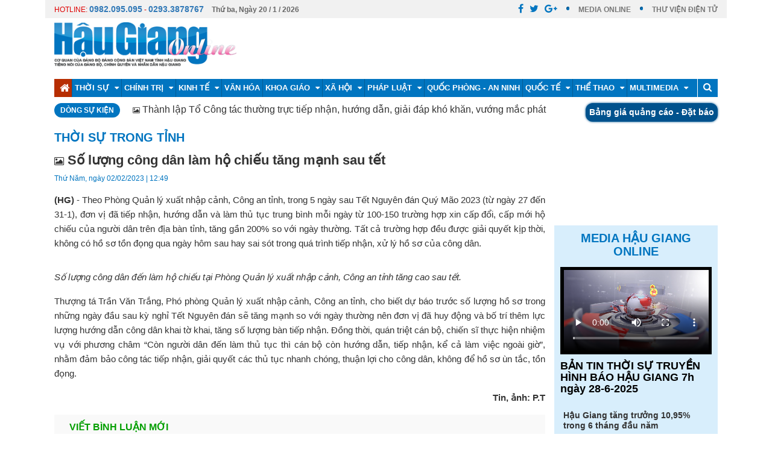

--- FILE ---
content_type: text/html; charset=utf-8
request_url: https://www.baohaugiang.com.vn/thoi-su-trong-tinh/so-luong-cong-dan-lam-ho-chieu-tang-manh-sau-tet-119575.html
body_size: 16732
content:
<!DOCTYPE html>
<html lang="en">
<head>
    <title>Số lượng c&#244;ng d&#226;n l&#224;m hộ chiếu tăng mạnh sau tết</title>
    <meta name="robots" content="index, follow" />
    <meta name="description" content="(HG) - Theo Ph&#242;ng Quản l&#253; xuất nhập cảnh, C&#244;ng an tỉnh, trong 5 ng&#224;y sau Tết Nguy&#234;n đ&#225;n Qu&#253; M&#227;o 2023 (từ ng&#224;y 27 đến 31-1), đơn vị đ&#227; tiếp nhận, hướng dẫn v&#224; l&#224;m thủ tục trung b&#236;nh mỗi ng&#224;y từ 100-150 trường hợp xin cấp đổi," />
    <link rel="image_src" type="image/jpeg" href="https://cdn.baohaugiang.com.vn/uploads/NewsThumbnail/2023/02/02/124936SB3695-13-2.jpg" />
    <meta content="Báo Hậu Giang" property="og:site_name" />
    <meta content="article" property="og:type" />
    <meta content="Số lượng c&#244;ng d&#226;n l&#224;m hộ chiếu tăng mạnh sau tết" itemprop="headline" property="og:title" />
    <meta content="https://baohaugiang.com.vn/thoi-su-trong-tinh/so-luong-cong-dan-lam-ho-chieu-tang-manh-sau-tet-119575.html" itemprop="url" property="og:url" />
    <meta property="og:image" itemprop="thumbnailUrl" content="https://cdn.baohaugiang.com.vn/uploads/NewsThumbnail/2023/02/02/124936SB3695-13-2.jpg" />
    <meta content="(HG) - Theo Ph&#242;ng Quản l&#253; xuất nhập cảnh, C&#244;ng an tỉnh, trong 5 ng&#224;y sau Tết Nguy&#234;n đ&#225;n Qu&#253; M&#227;o 2023 (từ ng&#224;y 27 đến 31-1), đơn vị đ&#227; tiếp nhận, hướng dẫn v&#224; l&#224;m thủ tục trung b&#236;nh mỗi ng&#224;y từ 100-150 trường hợp xin cấp đổi," itemprop="description" property="og:description" />
    <meta charset="utf-8">
    <link rel="shortcut icon" href="/images/favicon.ico">
    <meta name="viewport" content="width=device-width, initial-scale=1">
    <link rel="stylesheet" href="/css/bootstrap.css">
    <link rel="stylesheet" href="/css/slick.css">
    <link rel="stylesheet" href="/css/bootstrap-glyphicons.css">
    <link rel="stylesheet" href="/css/slick-theme.css">
    <link rel="stylesheet" type="text/css" href="/css/font-awesome.min.css">
    <link rel="stylesheet" href="/css/datepicker.css">
    <link rel="stylesheet" href="/css/video-js.css">
    <link rel="stylesheet" href="/css/style.css?v=0">
    <script src="/js/jquery-1.10.2.min.js"></script>
    <script src="/js/jquery.vticker.min.js"></script>
    <script src="/js/bootstrap-datepicker.js"></script>
    <style>
        i.TitleNew {font-size:70%;}
    </style>
</head>
<body class="home-page">
    
<div class="top-bar container">
    <div class="row top-bar-social">
        <div class="col-md-6">
            <ul class="tb-left">
                <li class="tbl-date" id="date-header"><span style="color:#DF0000; font-weight:normal">HOTLINE: <a style="font-weight: 700;    font-size: 14px; color:#337ab7" href="tel:0982095095">0982.095.095</a> - <a style="font-weight: 700;    font-size: 14px; color:#337ab7" href="tel:02933878767">0293.3878767</a></span> <span id="spNgayThang" style="padding-left:10px"><span></span></span></li>

            </ul>
        </div>
        <div class="col-md-6">
            <ul class="tb-right">
                <li class="tbr-social">
                    <span>
                        <a href="" class="fa fa-facebook"></a><a href="" class="fa fa-twitter">
                        </a><a href="" class="fa fa-google-plus"></a>
                    </span>
                </li>
                <li class="tbr-login"><a href="/video.html" target="_blank">MEDIA ONLINE</a> </li>
                <li class="tbr-login"><a href="#" target="_blank">THƯ VIỆN ĐIỆN TỬ</a> </li>
            </ul>
        </div>
    </div>
    
    <div class="header-banner">
        <div class="col-md-12 padding-0">
            <!-- Logo -->
            <div class="col-md-4 logo">
                <a href="/"><img src="/images/lg.png" alt="Báo Hậu Giang Online"></a>
            </div>
            <!-- News Ticker -->
            <div class="col-md-8">
                <div class="img-banner">
                    
                </div>
            </div>
        </div>
    </div>


</div>
<div class="box-header-menu">
    <div class="container-fulid">
        <div class="header">
            <div class="top-header">
                <div class="container">
                    <div class="top-main-header row">
                        <div class="right-header col-md-12 col-sm-12 col-xs-12 navi">
                            <div class="open-menu button-menu fixed" data-id="#main-menu">
                                <div class="container-hamberger">
                                    <div class="hamberger">
                                        <span class="icon-bar"></span>
                                        <span class="icon-bar"></span>
                                        <span class="icon-bar"></span>
                                    </div>
                                </div>
                            </div>
                            <div id="main-menu" class="menu-main animatedParent animateOnce">
                                <div class="menu-container menu-main-pc">
                                    <div class="top-menu">
                                        <div class="close-menu button-close pull-right" data-id="#main-menu"></div>
                                    </div>
                                    <ul class="ul-menu-main clearfix">
                                        <li class="li-child-menu active" style="border-left:0px!important"><a href="/"><i class="fa fa-home fa-lg"></i></a></li>
                                       
                                                <li class="li-child-menu">
                                                    <a href="https://baohaugiang.com.vn/thoi-su-215.html">Thời sự <span><i class="fa fa-caret-down"></i></span></a>
                                                    <ul class="sub-menu">
                                                            <li><a href="https://baohaugiang.com.vn/thoi-su-trong-tinh-216.html">Thời sự trong tỉnh</a></li>
                                                            <li><a href="https://baohaugiang.com.vn/thoi-su-trong-nuoc-217.html">Thời sự trong nước</a></li>

                                                    </ul>
                                                </li>
                                                <li class="li-child-menu">
                                                    <a href="https://baohaugiang.com.vn/chinh-tri-170.html">Ch&#237;nh trị <span><i class="fa fa-caret-down"></i></span></a>
                                                    <ul class="sub-menu">
                                                            <li><a href="https://baohaugiang.com.vn/xay-dung-dang-chinh-quyen-218.html">X&#226;y dựng Đảng - Ch&#237;nh quyền</a></li>
                                                            <li><a href="https://baohaugiang.com.vn/hoat-dong-doan-the-221.html">Hoạt động đo&#224;n thể</a></li>

                                                    </ul>
                                                </li>
                                                <li class="li-child-menu">
                                                    <a href="https://baohaugiang.com.vn/kinh-te-223.html">Kinh tế <span><i class="fa fa-caret-down"></i></span></a>
                                                    <ul class="sub-menu">
                                                            <li><a href="https://baohaugiang.com.vn/nong-nghiep-nong-thon-225.html">N&#244;ng nghiệp &amp; n&#244;ng th&#244;n</a></li>
                                                            <li><a href="https://baohaugiang.com.vn/xay-dung-do-thi-226.html">X&#226;y dựng &amp; đ&#244; thị</a></li>
                                                            <li><a href="https://baohaugiang.com.vn/tai-chinh-227.html">T&#224;i ch&#237;nh</a></li>
                                                            <li><a href="https://baohaugiang.com.vn/cong-thuong-229.html">C&#244;ng thương</a></li>

                                                    </ul>
                                                </li>
                                                <li class="li-child-menu"><a href="https://baohaugiang.com.vn/van-hoa-237.html">Văn h&#243;a</a></li>
                                                <li class="li-child-menu">
                                                    <a href="https://baohaugiang.com.vn/khoa-giao-236.html">Khoa gi&#225;o <span><i class="fa fa-caret-down"></i></span></a>
                                                    <ul class="sub-menu">
                                                            <li><a href="https://baohaugiang.com.vn/giao-duc-249.html">Gi&#225;o dục</a></li>
                                                            <li><a href="https://baohaugiang.com.vn/y-te-250.html">Y tế</a></li>
                                                            <li><a href="https://baohaugiang.com.vn/goc-suc-khoe-398.html">G&#243;c sức khỏe</a></li>
                                                            <li><a href="https://baohaugiang.com.vn/khoa-hoc-cong-nghe-248.html">Khoa học &amp; c&#244;ng nghệ</a></li>

                                                    </ul>
                                                </li>
                                                <li class="li-child-menu">
                                                    <a href="https://baohaugiang.com.vn/xa-hoi-224.html">X&#227; hội <span><i class="fa fa-caret-down"></i></span></a>
                                                    <ul class="sub-menu">
                                                            <li><a href="https://baohaugiang.com.vn/lao-dong-viec-lam-232.html">Lao động việc l&#224;m</a></li>
                                                            <li><a href="https://baohaugiang.com.vn/moi-truong-234.html">M&#244;i trường</a></li>
                                                            <li><a href="https://baohaugiang.com.vn/doi-song-235.html">Đời sống</a></li>
                                                            <li><a href="https://baohaugiang.com.vn/bao-hiem-xa-hoi-313.html">Bảo hiểm x&#227; hội</a></li>
                                                            <li><a href="https://baohaugiang.com.vn/tam-long-vang-348.html">Tấm l&#242;ng v&#224;ng</a></li>

                                                    </ul>
                                                </li>
                                                <li class="li-child-menu">
                                                    <a href="https://baohaugiang.com.vn/phap-luat-240.html">Ph&#225;p luật <span><i class="fa fa-caret-down"></i></span></a>
                                                    <ul class="sub-menu">
                                                            <li><a href="https://baohaugiang.com.vn/ban-doc-310.html">Bạn đọc</a></li>
                                                            <li><a href="https://baohaugiang.com.vn/tim-hieu-phap-luat-312.html">T&#236;m hiểu ph&#225;p luật</a></li>
                                                            <li><a href="https://baohaugiang.com.vn/cung-phong-chong-toi-pham-403.html">C&#249;ng ph&#242;ng, chống tội phạm</a></li>

                                                    </ul>
                                                </li>
                                                <li class="li-child-menu"><a href="https://baohaugiang.com.vn/quoc-phong-an-ninh-219.html">Quốc ph&#242;ng - An ninh</a></li>
                                                <li class="li-child-menu">
                                                    <a href="https://baohaugiang.com.vn/quoc-te-165.html">Quốc tế <span><i class="fa fa-caret-down"></i></span></a>
                                                    <ul class="sub-menu">
                                                            <li><a href="https://baohaugiang.com.vn/tin-tuc-259.html">Tin tức</a></li>
                                                            <li><a href="https://baohaugiang.com.vn/chuyen-thoi-su-260.html">Chuyện thời sự</a></li>
                                                            <li><a href="https://baohaugiang.com.vn/the-gioi-do-day-261.html">Thế giới đ&#243; đ&#226;y</a></li>

                                                    </ul>
                                                </li>
                                                <li class="li-child-menu">
                                                    <a href="https://baohaugiang.com.vn/the-thao-284.html">Thể thao <span><i class="fa fa-caret-down"></i></span></a>
                                                    <ul class="sub-menu">
                                                            <li><a href="https://baohaugiang.com.vn/the-thao-trong-nuoc-285.html">Thể thao trong nước</a></li>
                                                            <li><a href="https://baohaugiang.com.vn/the-thao-nuoc-ngoai-286.html">Thể thao nước ngo&#224;i</a></li>

                                                    </ul>
                                                </li>
                                                <li class="li-child-menu">
                                                    <a href="https://baohaugiang.com.vn/multimedia-413.html">Multimedia <span><i class="fa fa-caret-down"></i></span></a>
                                                    <ul class="sub-menu">
                                                            <li><a href="https://baohaugiang.com.vn/video-414.html">Video</a></li>
                                                            <li><a href="https://baohaugiang.com.vn/megastory-415.html">Megastory</a></li>
                                                            <li><a href="https://baohaugiang.com.vn/infographics-416.html">Infographics</a></li>
                                                            <li><a href="https://baohaugiang.com.vn/anh-417.html">Ảnh</a></li>
                                                            <li><a href="https://baohaugiang.com.vn/podcast-418.html">Podcast</a></li>
                                                            <li><a href="https://baohaugiang.com.vn/foreign-languages-419.html">Foreign languages</a></li>

                                                    </ul>
                                                </li>
                                        
                                        <li class="li-child-menu">
                                            <a href="/tim-kiem.html"><i class="fa fa-search"></i></a>
                                        </li>
                                    </ul>
                                </div>
                            </div>
                        </div>
                    </div>
                </div>
            </div>
        </div>
    </div>
</div>

<script type="text/javascript">
    function myFunction() {
        var d = new Date();
        var x = document.getElementById("spNgayThang");

        var thu = 'Thứ ' + GetNameDay(d.getDay() + 1);
        if (d.getDay() == 0) {
            var thu = 'Chủ nhật';
        }
        var ngay = ' Ngày ' + d.getDate();
        var thang = ' / ' + (d.getMonth() + 1);
        var nam = ' / ' + d.getFullYear();
        x.innerHTML = thu + ',' + ngay + thang + nam;

    }

    window.onload = myFunction;

    function GetNameDay(val) {
        if (val == 2)
            return "hai";
        else if (val == 3)
            return "ba";
        else if (val == 4)
            return "tư";
        else if (val == 5)
            return "năm";
        else if (val == 6)
            return "sáu";
        else if (val == 7)
            return "bảy";

    }
</script>
    

<div class="event-name">
    <div class="container">
        <div class="row evtname">
            <div class="fleft col-left">
                <div class="fleft dsk-head col-lg-4 col-md-4 col-sm-4 col-xs-12 ">
                    <span>Dòng sự kiện</span>
                </div>
                <div class="fleft dsk-content col-lg-8 col-md-8 col-sm-8 col-xs-12">
                    <div id="vTicker-event-news" class="event-news" style="">
                        <ul>
                                <li style="margin: 0px; padding: 0px; height: 21px;">
                                    <a href="https://baohaugiang.com.vn/bao-hiem-xa-hoi/thanh-lap-to-cong-tac-thuong-truc-tiep-nhan-huong-dan-giai-dap-kho-khan-vuong-mac-phat-sinh-trong-qua-trinh-sap-xep-to-chuc-bo-may-142579.html"><i class='TitleNew fa fa-picture-o' aria-hidden='true'></i> Thành lập Tổ Công tác thường trực tiếp nhận, hướng dẫn, giải đáp khó khăn, vướng mắc phát sinh trong quá trình sắp xếp tổ chức bộ máy</a>
                                </li>
                                <li style="margin: 0px; padding: 0px; height: 21px;">
                                    <a href="https://baohaugiang.com.vn/thoi-su-trong-tinh/can-bo-cong-chuc-hay-tiep-tuc-lan-toa-tinh-than-doan-ket-chuyen-nghiep-gop-phan-xay-dung-dang-bo-moi-142564.html"><i class='TitleNew fa fa-picture-o' aria-hidden='true'></i> Cán bộ, công chức hãy tiếp tục lan tỏa tinh thần đoàn kết, chuyên nghiệp, góp phần xây dựng Đảng bộ mới</a>
                                </li>
                                <li style="margin: 0px; padding: 0px; height: 21px;">
                                    <a href="https://baohaugiang.com.vn/thoi-su-trong-tinh/chu-dong-van-hanh-tot-he-thong-chinh-tri-cap-xa-moi-142562.html"><i class='TitleNew fa fa-picture-o' aria-hidden='true'></i> Chủ động vận hành tốt hệ thống chính trị cấp xã mới</a>
                                </li>
                                <li style="margin: 0px; padding: 0px; height: 21px;">
                                    <a href="https://baohaugiang.com.vn/cong-thuong/ra-mat-diem-gioi-thieu-va-ban-san-pham-ocop-142559.html"><i class='TitleNew fa fa-picture-o' aria-hidden='true'></i> Ra mắt điểm giới thiệu và bán sản phẩm OCOP</a>
                                </li>
                                <li style="margin: 0px; padding: 0px; height: 21px;">
                                    <a href="https://baohaugiang.com.vn/hoi-dong-nhan-dan-tinh-hau-giang/ghi-nhan-7-083-y-kien-kien-nghi-cua-cu-tri-142557.html"><i class='TitleNew fa fa-picture-o' aria-hidden='true'></i> Ghi nhận 7.083 ý kiến, kiến nghị của cử tri</a>
                                </li>
                        </ul>
                    </div>
                </div>
            </div>
            <div class="fright col-right" style="">
                <div class="col-top-head canhphai">
                    <span class="item item-orance"><a href="/bang-gia-quang-cao/bang-gia-quang-cao-tren-bao-dien-tu-va-thong-tin-tuyen-truyen-tren-bao-in-136518.html">Bảng giá quảng cáo - Đặt báo</a></span>
                </div>
            </div>
        </div>
    </div>
</div>


<script>
    $(function() {
        $('#vTicker-event-news').vTicker('init',{
            speed: 700,
            pause: 3000,
            showItems: 1,
            padding: 0,
        });
    });
</script>
    

<div class="container">
    <div class="row">
        <div class="box-news-under box-news-details clearfix">
            <div class="box-breadcrumb clearfix">
                <a href="https://baohaugiang.com.vn/thoi-su-trong-tinh-216.html"><h2>Thời sự trong tỉnh</h2></a>
            </div>
            <div class="box-news-left">
                <div class="news-details-content">
                                            <h1><i class='TitleNew fa fa-picture-o' aria-hidden='true'></i> Số lượng công dân làm hộ chiếu tăng mạnh sau tết</h1>


                    <p class="date-time">Thứ Năm, ng&#224;y 02/02/2023 | 12:49</p>
                    <div class="news-deatils-des">
                        <div class="contentView"><p style="margin-bottom:12.0pt; text-align:justify"><span style="line-height:normal"><b><span lang="EN-US" style="font-size:11.0pt"><span style="font-family:&quot;Arial&quot;,sans-serif">(HG)</span></span></b><span lang="EN-US" style="font-size:11.0pt"><span style="font-family:&quot;Arial&quot;,sans-serif"> - Theo Ph&ograve;ng Quản l&yacute; xuất nhập cảnh, C&ocirc;ng an tỉnh, trong 5 ng&agrave;y sau Tết Nguy&ecirc;n đ&aacute;n Qu&yacute; M&atilde;o 2023 (từ ng&agrave;y 27 đến 31-1), đơn vị đ&atilde; tiếp nhận, hướng dẫn v&agrave; l&agrave;m thủ tục trung b&igrave;nh mỗi ng&agrave;y từ 100-150 trường hợp xin cấp đổi, cấp mới hộ chiếu của người d&acirc;n tr&ecirc;n địa b&agrave;n tỉnh, tăng gần 200% so với ng&agrave;y thường. Tất cả trường hợp đều được giải quyết kịp thời, kh&ocirc;ng c&oacute; hồ sơ tồn đọng qua ng&agrave;y h&ocirc;m sau hay sai s&oacute;t trong qu&aacute; tr&igrave;nh tiếp nhận, xử l&yacute; hồ sơ của c&ocirc;ng d&acirc;n.</span></span></span></p>

<p style="margin-bottom: 12pt; text-align: center;"><img alt="" src="/uploads/image/2023/02/02/SB3695-13-2.jpg" style="width: 480px; height: 290px;" /></p>

<p style="margin-bottom:12.0pt; text-align:justify"><span style="line-height:normal"><i><span lang="EN-US" style="font-size:11.0pt"><span style="font-family:&quot;Arial&quot;,sans-serif">Số lượng c&ocirc;ng d&acirc;n đến l&agrave;m hộ chiếu tại Ph&ograve;ng Quản l&yacute; xuất nhập cảnh, C&ocirc;ng an tỉnh tăng cao sau tết.</span></span></i></span></p>

<p style="margin-bottom:12.0pt; text-align:justify"><span style="line-height:normal"><span lang="EN-US" style="font-size:11.0pt"><span style="font-family:&quot;Arial&quot;,sans-serif">Thượng t&aacute; Trần Văn Trắng, Ph&oacute; ph&ograve;ng Quản l&yacute; xuất nhập cảnh, C&ocirc;ng an tỉnh, cho biết dự b&aacute;o trước số lượng hồ sơ trong những ng&agrave;y đầu sau kỳ nghỉ Tết Nguy&ecirc;n đ&aacute;n sẽ tăng mạnh so với ng&agrave;y thường n&ecirc;n đơn vị đ&atilde; huy động v&agrave; bố tr&iacute; th&ecirc;m lực lượng hướng dẫn c&ocirc;ng d&acirc;n khai tờ khai, tăng số lượng b&agrave;n tiếp nhận. Đồng thời, qu&aacute;n triệt c&aacute;n bộ, chiến sĩ thực hiện nhiệm vụ với phương ch&acirc;m &ldquo;C&ograve;n người d&acirc;n đến l&agrave;m thủ tục th&igrave; c&aacute;n bộ c&ograve;n hướng dẫn, tiếp nhận, kể cả l&agrave;m việc ngo&agrave;i giờ&rdquo;, nhằm đảm bảo c&ocirc;ng t&aacute;c tiếp nhận, giải quyết c&aacute;c thủ tục nhanh ch&oacute;ng, thuận lợi cho c&ocirc;ng d&acirc;n, kh&ocirc;ng để hồ sơ &ugrave;n tắc, tồn đọng.</span></span></span></p>

<p align="right" style="margin-bottom:12.0pt; text-align:right"><span style="line-height:normal"><b><span lang="EN-US" style="font-size:11.0pt"><span style="font-family:&quot;Arial&quot;,sans-serif">Tin, ảnh: P.T</span></span></b></span></p>
</div>
                    </div>
                </div>
    <div class="block-Comment">
        <div class="post-comment">
            <div class="user-TitComment">Viết bình luận mới</div>
            <form class="form-inline" id="form_post_comment">
                <div class="form-group col-md-6 col-sm-6 col-xs-12">
                    <input type="text" class="form-control input-md" id="CommentName" name="CommentName" placeholder="Họ và tên">
                </div>
                <div class="form-group col-md-6 col-sm-6 col-xs-12">
                    <input type="email" class="form-control input-md" id="CommentEmail" name="CommentEmail" placeholder="Email">
                </div>

                <div class="noidungbl col-md-12">
                    <textarea class="form-control" rows="3" name="NoiDung" id="txtComment" placeholder="Nhập nội dung bình luận"></textarea>
                </div>

                <div align="right"><button type="button" class="btn btn-primary btn-sm btn-send" id="comment_post_button">Gửi đi</button></div>
            </form>
        </div>
    </div>

<script type="text/javascript">
    $(function () {
        $("#comment_post_button").click(function () {
            if ($("#form_post_comment #CommentName").val() == "" || $("#CommentEmail #CommentEmail").val() == "") {
                alert("Xin vui lòng nhập họ tên và email của bạn!")
            }
            else {
                if ($("#form_post_comment #txtComment").val() == "") {
                    alert("Bạn chưa nhập nội dung bình luận!")
                }
                else {
                    var params = $("#form_post_comment").serialize();
                    $.ajax({
                        'url': '/TinBai/AddComment',
                        'data': params,
                        'type': 'POST',
                        success: function (response) {
                            if (response == "Empty")
                                alert("Bạn chưa nhập nội dung bình luận!")
                            else if (response == "Email") {
                                alert("Nhập đúng địa chỉ email của Bạn!")
                            }
                            else {
                                alert("Nội dung bình luận của bạn đã được gởi đi!")
                                $(".block-Comment .post-comment").remove();
                            }
                        },
                        error: function (response) {
                            alert("Có lỗi trong quá trình gửi dữ liệu!")
                        }
                    });
                }
            }
        });

       
    });
</script>                <div class="box-news-cate box-news-view-more clearfix">
                    <div class="title-view-more">
                        <h4>Xem thêm</h4>
                    </div>
                    <div class="cate-news-right">
                            <div class="list-news-right clearfix">
                                <div class="box-img">
                                    <a href="https://baohaugiang.com.vn/thoi-su-trong-tinh/kinh-gui-quy-doc-gia-than-yeu-!-142578.html"><img class="img-responsive" src="https://cdn.baohaugiang.com.vn/uploads/tinbai/thumbnail/2025/06/30/kinh-gui-quy-doc-gia-than-yeu-!.jpg" alt=""></a>
                                </div>
                                <div class="content-list-new-right">
                                    <h3><a href="https://baohaugiang.com.vn/thoi-su-trong-tinh/kinh-gui-quy-doc-gia-than-yeu-!-142578.html"><i class='TitleNew fa fa-picture-o' aria-hidden='true'></i> Kính gửi Quý độc giả thân yêu !</a></h3>
                                    <p class="date-time">08:11 30/06/2025</p>
                                    <div class="des-new">
                                        <p>Kể từ số b&#225;o n&#224;y, B&#225;o Hậu Giang sẽ ch&#237;nh thức ngừng xuất bản, chia tay với Qu&#253; độc giả theo sự chỉ đạo của Thường trực Tỉnh ủy để s&#225;p nhập về đơn vị h&#224;nh ch&#237;nh mới th&#224;nh phố Cần Thơ theo Nghị quyết số 202/2025/QH 15 ng&#224;y 12 th&#225;ng 6 năm 2025 của Quốc hội về việc sắp xếp đơn vị h&#224;nh ch&#237;nh cấp tỉnh năm 2025.</p>
                                    </div>
                                </div>
                            </div>
                            <div class="list-news-right clearfix">
                                <div class="box-img">
                                    <a href="https://baohaugiang.com.vn/thoi-su-trong-tinh/can-bo-cong-chuc-hay-tiep-tuc-lan-toa-tinh-than-doan-ket-chuyen-nghiep-gop-phan-xay-dung-dang-bo-moi-142564.html"><img class="img-responsive" src="https://cdn.baohaugiang.com.vn/uploads/tinbai/thumbnail/2025/06/30/can-bo-cong-chuc-hay-tiep-tuc-lan-toa-tinh-than-doan-ket-chuyen-nghiep-gop-phan-xay-dung-dang-bo-moi.jpg" alt=""></a>
                                </div>
                                <div class="content-list-new-right">
                                    <h3><a href="https://baohaugiang.com.vn/thoi-su-trong-tinh/can-bo-cong-chuc-hay-tiep-tuc-lan-toa-tinh-than-doan-ket-chuyen-nghiep-gop-phan-xay-dung-dang-bo-moi-142564.html"><i class='TitleNew fa fa-picture-o' aria-hidden='true'></i> Cán bộ, công chức hãy tiếp tục lan tỏa tinh thần đoàn kết, chuyên nghiệp, góp phần xây dựng Đảng bộ mới</a></h3>
                                    <p class="date-time">07:49 30/06/2025</p>
                                    <div class="des-new">
                                        <p>(HG) - Cuối tuần qua, diễn ra Hội nghị Ban Chấp h&#224;nh Đảng bộ tỉnh lần thứ 22, nhiệm kỳ 2020-2025 để sơ kết 6 th&#225;ng đầu năm, triển khai nhiệm vụ trọng t&#226;m qu&#253; III/2025; sơ kết, tổng kết v&#224; triển khai c&#225;c văn bản của Trung ương, của tỉnh</p>
                                    </div>
                                </div>
                            </div>
                            <div class="list-news-right clearfix">
                                <div class="box-img">
                                    <a href="https://baohaugiang.com.vn/thoi-su-trong-tinh/chu-dong-van-hanh-tot-he-thong-chinh-tri-cap-xa-moi-142562.html"><img class="img-responsive" src="https://cdn.baohaugiang.com.vn/uploads/tinbai/thumbnail/2025/06/30/chu-dong-van-hanh-tot-he-thong-chinh-tri-cap-xa-moi.jpg" alt=""></a>
                                </div>
                                <div class="content-list-new-right">
                                    <h3><a href="https://baohaugiang.com.vn/thoi-su-trong-tinh/chu-dong-van-hanh-tot-he-thong-chinh-tri-cap-xa-moi-142562.html"><i class='TitleNew fa fa-picture-o' aria-hidden='true'></i> Chủ động vận hành tốt hệ thống chính trị cấp xã mới</a></h3>
                                    <p class="date-time">07:47 30/06/2025</p>
                                    <div class="des-new">
                                        <p>(HG) - Cuối tuần qua, Thường trực Tỉnh ủy tổ chức Hội nghị trực tuyến với 28 x&#227;, phường (mới) nghe b&#225;o c&#225;o c&#244;ng t&#225;c chuẩn bị c&#244;ng bố Quyết định th&#224;nh lập x&#227;, phường đi v&#224;o hoạt động từ ng&#224;y 1-7.</p>
                                    </div>
                                </div>
                            </div>
                            <div class="list-news-right clearfix">
                                <div class="box-img">
                                    <a href="https://baohaugiang.com.vn/thoi-su-trong-tinh/den-ngay-30-6-phai-hoan-thanh-cong-tac-quan-ly-tai-san-du-toan-thu-chi-sau-sap-nhap-142535.html"><img class="img-responsive" src="https://cdn.baohaugiang.com.vn/uploads/tinbai/thumbnail/2025/06/27/den-ngay-30-6-phai-hoan-thanh-cong-tac-quan-ly-tai-san-du-toan-thu-chi-sau-sap-nhap.jpg" alt=""></a>
                                </div>
                                <div class="content-list-new-right">
                                    <h3><a href="https://baohaugiang.com.vn/thoi-su-trong-tinh/den-ngay-30-6-phai-hoan-thanh-cong-tac-quan-ly-tai-san-du-toan-thu-chi-sau-sap-nhap-142535.html"><i class='TitleNew fa fa-picture-o' aria-hidden='true'></i> Đến ngày 30-6 phải hoàn thành công tác quản lý tài sản, dự toán thu chi sau sáp nhập</a></h3>
                                    <p class="date-time">08:32 27/06/2025</p>
                                    <div class="des-new">
                                        <p>(HG) - S&#225;ng ng&#224;y 26-6, Ph&#243; Chủ tịch Thường trực UBND tỉnh Nguyễn Văn H&#242;a c&#243; buổi l&#224;m việc với c&#225;c sở, ban, ng&#224;nh v&#224; c&#225;c địa phương để nắm t&#236;nh h&#236;nh thực hiện c&#244;ng t&#225;c quản l&#253; t&#224;i sản v&#224; dự to&#225;n thu chi sau s&#225;p nhập, thực hiện m&#244; h&#236;nh ch&#237;nh quyền địa phương 2 cấp.</p>
                                    </div>
                                </div>
                            </div>
                            <div class="list-news-right clearfix">
                                <div class="box-img">
                                    <a href="https://baohaugiang.com.vn/thoi-su-trong-tinh/han-che-luu-thong-tren-duong-tran-hung-dao-142529.html"><img class="img-responsive" src="https://cdn.baohaugiang.com.vn/uploads/tinbai/thumbnail/2025/06/27/han-che-luu-thong-tren-duong-tran-hung-dao.jpg" alt=""></a>
                                </div>
                                <div class="content-list-new-right">
                                    <h3><a href="https://baohaugiang.com.vn/thoi-su-trong-tinh/han-che-luu-thong-tren-duong-tran-hung-dao-142529.html"><i class='TitleNew fa fa-picture-o' aria-hidden='true'></i> Hạn chế lưu thông trên đường Trần Hưng Đạo</a></h3>
                                    <p class="date-time">05:59 27/06/2025</p>
                                    <div class="des-new">
                                        <p>(HG) - Để chuẩn bị tổ chức Giải marathon quốc tế “Vietcombank Mekong delta” tỉnh Hậu Giang lần thứ VI - năm 2025, những ng&#224;y n&#224;y, c&#244;ng t&#225;c thi c&#244;ng c&#225;c c&#244;ng tr&#236;nh phụ trợ phục vụ giải đang được ng&#224;nh chức năng triển khai khẩn trương.</p>
                                    </div>
                                </div>
                            </div>
                            <div class="list-news-right clearfix">
                                <div class="box-img">
                                    <a href="https://baohaugiang.com.vn/thoi-su-trong-tinh/nhiem-ky-2020-2025-hiep-hoi-doanh-nghiep-tinh-dat-nhieu-dau-an-142519.html"><img class="img-responsive" src="https://cdn.baohaugiang.com.vn/uploads/tinbai/thumbnail/2025/06/26/nhiem-ky-2020-2025-hiep-hoi-doanh-nghiep-tinh-dat-nhieu-dau-an.jpg" alt=""></a>
                                </div>
                                <div class="content-list-new-right">
                                    <h3><a href="https://baohaugiang.com.vn/thoi-su-trong-tinh/nhiem-ky-2020-2025-hiep-hoi-doanh-nghiep-tinh-dat-nhieu-dau-an-142519.html"><i class='TitleNew fa fa-picture-o' aria-hidden='true'></i> Nhiệm kỳ 2020-2025 Hiệp hội Doanh nghiệp tỉnh đạt nhiều dấu ấn</a></h3>
                                    <p class="date-time">19:07 26/06/2025</p>
                                    <div class="des-new">
                                        <p>(HGO) - Chiều ng&#224;y 26-6, &#244;ng Nguyễn Văn H&#242;a, Ph&#243; Chủ tịch Thường trực UBND tỉnh; &#244;ng Trần Ch&#237; H&#249;ng, Ph&#243; Chủ tịch UBND tỉnh, đ&#227; dự Hội nghị tổng kết hoạt động Hiệp hội Doanh nghiệp tỉnh nhiệm kỳ 2020-2025.</p>
                                    </div>
                                </div>
                            </div>
                            <div class="list-news-right clearfix">
                                <div class="box-img">
                                    <a href="https://baohaugiang.com.vn/thoi-su-trong-tinh/ong-nguyen-thanh-liem-giu-chuc-vien-truong-vien-kiem-sat-nhan-dan-thanh-pho-can-tho-142515.html"><img class="img-responsive" src="https://cdn.baohaugiang.com.vn/uploads/tinbai/thumbnail/2025/06/26/ong-nguyen-thanh-liem-giu-chuc-vien-truong-vien-kiem-sat-nhan-dan-thanh-pho-can-tho.jpg" alt=""></a>
                                </div>
                                <div class="content-list-new-right">
                                    <h3><a href="https://baohaugiang.com.vn/thoi-su-trong-tinh/ong-nguyen-thanh-liem-giu-chuc-vien-truong-vien-kiem-sat-nhan-dan-thanh-pho-can-tho-142515.html"><i class='TitleNew fa fa-picture-o' aria-hidden='true'></i> Ông Nguyễn Thanh Liêm giữ chức Viện trưởng Viện Kiểm sát nhân dân thành phố Cần Thơ</a></h3>
                                    <p class="date-time">14:32 26/06/2025</p>
                                    <div class="des-new">
                                        <p>(HGO) - Viện kiểm s&#225;t nh&#226;n d&#226;n (KSND) tối cao vừa tổ chức Lễ c&#244;ng bố v&#224; trao Quyết định bổ nhiệm chức vụ l&#227;nh đạo quản l&#253; của Viện KSND th&#224;nh phố Cần Thơ (sau s&#225;p nhập). </p>
                                    </div>
                                </div>
                            </div>
                            <div class="list-news-right clearfix">
                                <div class="box-img">
                                    <a href="https://baohaugiang.com.vn/thoi-su-trong-tinh/tich-cuc-tuyen-truyen-van-dong-nguoi-dan-chu-dong-phong-chong-ma-tuy-142514.html"><img class="img-responsive" src="https://cdn.baohaugiang.com.vn/uploads/tinbai/thumbnail/2025/06/26/tich-cuc-tuyen-truyen-van-dong-nguoi-dan-chu-dong-phong-chong-ma-tuy.jpg" alt=""></a>
                                </div>
                                <div class="content-list-new-right">
                                    <h3><a href="https://baohaugiang.com.vn/thoi-su-trong-tinh/tich-cuc-tuyen-truyen-van-dong-nguoi-dan-chu-dong-phong-chong-ma-tuy-142514.html"><i class='TitleNew fa fa-picture-o' aria-hidden='true'></i> Tích cực tuyên truyền, vận động người dân chủ động phòng, chống ma túy</a></h3>
                                    <p class="date-time">13:51 26/06/2025</p>
                                    <div class="des-new">
                                        <p>(HGO) - S&#225;ng ng&#224;y 26-6, Ban Chỉ đạo 138 tỉnh tổ chức Lễ m&#237;t tinh hưởng ứng Th&#225;ng h&#224;nh động ph&#242;ng, chống ma t&#250;y (th&#225;ng 6) v&#224; Ng&#224;y to&#224;n d&#226;n ph&#242;ng, chống ma t&#250;y (26-6). &#212;ng Trần Văn Huyến, Ph&#243; B&#237; thư Tỉnh ủy, Chủ tịch UBND tỉnh, Trưởng Ban Chỉ đạo 138 tỉnh, đến dự. </p>
                                    </div>
                                </div>
                            </div>
                            <div class="list-news-right clearfix">
                                <div class="box-img">
                                    <a href="https://baohaugiang.com.vn/thoi-su-trong-tinh/co-tong-muc-dau-tu-517-ti-dong-142508.html"><img class="img-responsive" src="/images/no-thumbnail.jpg" alt=""></a>
                                </div>
                                <div class="content-list-new-right">
                                    <h3><a href="https://baohaugiang.com.vn/thoi-su-trong-tinh/co-tong-muc-dau-tu-517-ti-dong-142508.html">Có tổng mức đầu tư 517 tỉ đồng</a></h3>
                                    <p class="date-time">08:52 26/06/2025</p>
                                    <div class="des-new">
                                        <p>(HG) - UBND tỉnh Hậu Giang vừa chấp thuận điều chỉnh chủ trương đầu tư đồng thời chấp thuận nh&#224; đầu tư dự &#225;n Trung t&#226;m Dạy nghề Đ&#224;o tạo v&#224; S&#225;t hạch l&#225;i xe cơ giới đường bộ Hậu Giang (mở rộng) đ&#227; được UBND tỉnh Hậu Giang chấp thuận chủ trương đầu tư tại C&#244;ng văn số 316/UBND-NCTH ng&#224;y 15 th&#225;ng 3 năm 2021.</p>
                                    </div>
                                </div>
                            </div>
                            <div class="list-news-right clearfix">
                                <div class="box-img">
                                    <a href="https://baohaugiang.com.vn/thoi-su-trong-tinh/khanh-thanh-2-cay-cau-nong-thon-o-xa-xa-phien-142500.html"><img class="img-responsive" src="https://cdn.baohaugiang.com.vn/uploads/tinbai/thumbnail/2025/06/26/khanh-thanh-2-cay-cau-nong-thon-o-xa-xa-phien.jpg" alt=""></a>
                                </div>
                                <div class="content-list-new-right">
                                    <h3><a href="https://baohaugiang.com.vn/thoi-su-trong-tinh/khanh-thanh-2-cay-cau-nong-thon-o-xa-xa-phien-142500.html"><i class='TitleNew fa fa-picture-o' aria-hidden='true'></i> Khánh thành 2 cây cầu nông thôn ở xã Xà Phiên</a></h3>
                                    <p class="date-time">08:29 26/06/2025</p>
                                    <div class="des-new">
                                        <p>(HG) - Sau 1 th&#225;ng khởi c&#244;ng x&#226;y dựng, cầu VESAF 44 (cầu Long B&#236;nh thuộc k&#234;nh Ba Thước), với chiều d&#224;i 18m v&#224; rộng 2,8m, tổng kinh ph&#237; thực hiện hơn 393 triệu đồng; </p>
                                    </div>
                                </div>
                            </div>
                    </div>
                </div>

            </div>
            <div class="box-qc-right">
                <div class="banner-qc">
                   
                                    <a href="https://baohaugiang.com.vn/hoc-tap-va-lam-theo-tam-guong-dao-duc-ho-chi-minh-293.html" target="_blank"><img class="img-responsive" src="https://cdn.baohaugiang.com.vn/uploads/banner//2024/10/26/Hoc tap va lam theo tam guong cua Bac.jpg"  width="100%" height="auto"  alt=""></a>
                <a href="https://www.baohaugiang.com.vn//chung-tay-xoa-nha-tam-nha-dot-nat-tren-pham-vi-ca-nuoc-431.html" target="_blank"><img class="img-responsive" src="https://cdn.baohaugiang.com.vn/uploads/banner//2025/01/14/Chung tay xoa nha tam.jpg"  width="100%" height="auto"  alt=""></a>
                <a href="https://baohaugiang.com.vn/doan-dai-bieu-quoc-hoi-tinh-hau-giang-380.html" target="_blank"><img class="img-responsive" src="https://cdn.baohaugiang.com.vn/uploads/banner//2024/10/26/Doan dai bieu quoc hoi tinh.jpg"  width="100%" height="auto"  alt=""></a>
                <a href="https://baohaugiang.com.vn/hoi-dong-nhan-dan-tinh-hau-giang-393.html" target="_blank"><img class="img-responsive" src="https://cdn.baohaugiang.com.vn/uploads/banner//2024/10/26/Hoi dong nhan dan tinh copy.jpg"  width="100%" height="auto"  alt=""></a>
                <a href="https://baohaugiang.com.vn/mat-tran-to-quoc-viet-nam-tinh-hau-giang-379.html" target="_blank"><img class="img-responsive" src="https://cdn.baohaugiang.com.vn/uploads/banner//2024/10/28/Mat tran to quoc VN.jpg"  width="100%" height="auto"  alt=""></a>
                <a href="https://baohaugiang.com.vn/bien-dao-viet-nam-364.html" target="_blank"><img class="img-responsive" src="https://cdn.baohaugiang.com.vn/uploads/banner//2025/01/17/Bien Dao Viet Nam 1.jpg"  width="100%" height="auto"  alt=""></a>
                <a href="https://baohaugiang.com.vn/dua-nghi-quyet-cua-dang-vao-cuoc-song-359.html" target="_blank"><img class="img-responsive" src="https://cdn.baohaugiang.com.vn/uploads/banner//2024/10/28/NGHI QUYET CUA dANG VAO CUOC SONG.jpg"  width="100%" height="auto"  alt=""></a>
                <a href="https://baohaugiang.com.vn//hoi-lien-hiep-phu-nu-tinh-hau-giang-428.html" target="_blank"><img class="img-responsive" src="https://cdn.baohaugiang.com.vn/uploads/banner//2024/10/29/Hoi lien hiep phu nu tinh copy.jpg"  width="100%" height="auto"  alt=""></a>
                <a href="https://baohaugiang.com.vn//chuyen-trang-huu-nghi-430.html" target="_blank"><img class="img-responsive" src="https://cdn.baohaugiang.com.vn/uploads/banner//2024/10/28/3.png"  width="100%" height="auto"  alt=""></a>
                <a href="https://haugiang.baohiemxahoi.gov.vn" target="_blank"><img class="img-responsive" src="https://cdn.baohaugiang.com.vn/uploads/banner//2024/10/28/BHXH banner mới.png"  width="100%" height="auto"  alt=""></a>
                <a href="https://baohaugiang.com.vn//phong-van-hoa-va-thong-tin-vi-thanh-tuyen-truyen-giam-ngheo-ve-thong-tin-427.html" target="_blank"><img class="img-responsive" src="https://cdn.baohaugiang.com.vn/uploads/banner//2024/10/28/PH&#210;NG VHTT TH&#192;NH PHỐ VỊ THANH.png"  width="100%" height="auto"  alt=""></a>
                <a href="https://www.baohaugiang.com.vn/doanh-nghiep-tu-gioi-thieu-272.html" target="_blank"><img class="img-responsive" src="https://cdn.baohaugiang.com.vn/uploads/banner//2024/10/17/Doanh nghiep.jpg"  width="100%" height="auto"  alt=""></a>

                </div>
                        <div class="box-videos clearfix">
            <div class="video-content">
                <a href="/video.html"><h4>MEDIA Hậu Giang ONLINE</h4></a>
                <div class="link-video">
                    <div class="swv-thumb">
                        <video id="my-video" class="video-js vjs-default-skin" controls preload="auto" width="100%" height="auto">
                            <source src="/uploads/video/2025/06/28/ban-tin-thoi-su-truyen-hinh-bao-hau-giang-7h-ngay-28-6-2025.mp4" type='video/mp4'>
                            <p class="vjs-no-js">
                                To view this video please enable JavaScript, and consider upgrading to a web browser that
                                <a href="http://videojs.com/html5-video-support/" target="_blank">supports HTML5 video</a>
                            </p>
                        </video>

                    </div>
                </div>
                <div class="des-video">
                    <h5><a href="https://baohaugiang.com.vn/video/ban-tin-thoi-su-truyen-hinh-bao-hau-giang-7h-ngay-28-6-2025-2316.html">BẢN TIN THỜI SỰ TRUYỀN H&#204;NH B&#193;O HẬU GIANG 7h ng&#224;y 28-6-2025</a></h5>
                </div>
            </div>
            <div class="video-list">
                <div class="slide-videos">
                        <div class="box-list-videos">
                            <div class="video-img">
                                <a href="https://baohaugiang.com.vn/video/hau-giang-tang-truong-10-95-trong-6-thang-dau-nam-2315.html"><img class="img-responsive" src="https://cdn.baohaugiang.com.vn/uploads/video/thumbnail/2025/06/27/hau-giang-tang-truong-10-95-trong-6-thang-dau-nam.jpg" alt=""></a>
                            </div>
                            <h5><a href="https://baohaugiang.com.vn/video/hau-giang-tang-truong-10-95-trong-6-thang-dau-nam-2315.html">Hậu Giang tăng trưởng 10,95% trong 6 th&#225;ng đầu năm</a></h5>
                        </div>
                        <div class="box-list-videos">
                            <div class="video-img">
                                <a href="https://baohaugiang.com.vn/video/san-sang-cho-cong-tac-cong-bo-quyet-dinh-thanh-lap-xa-phuong-moi-2314.html"><img class="img-responsive" src="https://cdn.baohaugiang.com.vn/uploads/video/thumbnail/2025/06/27/san-sang-cho-cong-tac-cong-bo-quyet-dinh-thanh-lap-xa-phuong-moi.png" alt=""></a>
                            </div>
                            <h5><a href="https://baohaugiang.com.vn/video/san-sang-cho-cong-tac-cong-bo-quyet-dinh-thanh-lap-xa-phuong-moi-2314.html">Sẵn s&#224;ng cho c&#244;ng t&#225;c c&#244;ng bố Quyết định th&#224;nh lập x&#227;, phường mới</a></h5>
                        </div>
                </div>
            </div>
        </div>


                <div class="box-tow-tow">
                    <div class="tienich">
    <div class="tienich-title">THÔNG TIN CẦN BIẾT</div>
    <div class="tienich-Left">
        <div class="thoitiet-UT">
            <select class="form-control input-sm" id="sthoitiet">
                <option value="23-32" title="Nhiều mây, có mưa, có nơi mưa vừa, mưa to và rải rác có dông. Gió tây nam cấp 3. Trong cơn dông có khả năng xảy ra lốc, sét và gió giật mạnh.">Nam Bộ</option>
            </select>
        </div>
        <div class="nhietdo temp"><label class="temp-no">23-32</label><label>°C</label> <span class="temp-desc">Nhiều mây, có mưa, có nơi mưa vừa, mưa to và rải rác có dông. Gió tây nam cấp 3. Trong cơn dông có khả năng xảy ra lốc, sét và gió giật mạnh.</span></div>


    </div>
    <div class="tienich-right">
        <ul>
            <li class="thoitiet"><a target="_blank" href="https://nchmf.gov.vn/Kttvsite/vi-VN/1/hau-giang-w40.html">Dự báo thời tiết</a></li>
            <li class="xoso"><a target="_blank" href="https://www.kqxs.vn/">Kết quả xổ số</a></li>
            <li class="tivi"><a target="_blank" href="https://haugiangtivi.vn/lich-phat-song">Lịch truyền hình</a></li>
            <li class="tigia"><a target="_blank" href="https://www.pnj.com.vn/blog/gia-vang/?r=1728703561644">Tỉ giá/Giá vàng</a></li>
            <li class="chungkhoan"><a target="_blank" href="https://iboard.ssi.com.vn/">Chứng khoán</a></li>
        </ul>
    </div>
</div>
                    

                    <div class="banner-qc">
                        
                        


       <div class="_boxlink"></div>

                    </div>
                </div>
            </div>
        </div>
    </div>
</div>
        <div class="container">
            <div class="row">
                <div class="box-quantam">
                    <div class="box-news-cate clearfix">
                        <ul>
                            <li><a href="#">Có thể bạn quan tâm</a></li>
                        </ul>
                        <div class="cate-news-left">
                            <div class="box-img">
                                <a href="https://baohaugiang.com.vn/bao-hiem-xa-hoi/thanh-lap-to-cong-tac-thuong-truc-tiep-nhan-huong-dan-giai-dap-kho-khan-vuong-mac-phat-sinh-trong-qua-trinh-sap-xep-to-chuc-bo-may-142579.html"><img src="https://cdn.baohaugiang.com.vn/uploads/tinbai/thumbnail/2025/06/30/thanh-lap-to-cong-tac-thuong-truc-tiep-nhan-huong-dan-giai-dap-kho-khan-vuong-mac-phat-sinh-trong-qua-trinh-sap-xep-to-chuc-bo-may.jpg" alt=""></a>
                            </div>
                            <h2><a href="https://baohaugiang.com.vn/bao-hiem-xa-hoi/thanh-lap-to-cong-tac-thuong-truc-tiep-nhan-huong-dan-giai-dap-kho-khan-vuong-mac-phat-sinh-trong-qua-trinh-sap-xep-to-chuc-bo-may-142579.html"><i class='TitleNew fa fa-picture-o' aria-hidden='true'></i> Thành lập Tổ Công tác thường trực tiếp nhận, hướng dẫn, giải đáp khó khăn, vướng mắc phát sinh trong quá trình sắp xếp tổ chức bộ máy</a></h2>
                            <p class="date-time">11:02 30/06/2025</p>
                            <div class="des-news">
                                <p>(HGO) - Nhằm đảm bảo vận h&#224;nh m&#244; h&#236;nh ch&#237;nh quyền địa phương 02 cấp th&#244;ng suốt, hiệu quả, Bảo hiểm x&#227; hội (BHXH) khu vực XXX vừa th&#224;nh lập Tổ C&#244;ng t&#225;c thường trực tiếp nhận, hướng dẫn, giải đ&#225;p kh&#243; khăn, vướng mắc ph&#225;t sinh trong qu&#225; tr&#236;nh sắp xếp tổ chức bộ m&#225;y</p>
                            </div>
                        </div>
                        <div class="cate-news-right">
                                <div class="list-news-right clearfix">
                                    <div class="box-img">
                                        <a href="https://baohaugiang.com.vn/thoi-su-trong-tinh/kinh-gui-quy-doc-gia-than-yeu-!-142578.html"><img class="img-responsive" src="https://cdn.baohaugiang.com.vn/uploads/tinbai/thumbnail/2025/06/30/kinh-gui-quy-doc-gia-than-yeu-!.jpg" alt=""></a>
                                    </div>
                                    <div class="content-list-new-right">
                                        <h3><a href="https://baohaugiang.com.vn/thoi-su-trong-tinh/kinh-gui-quy-doc-gia-than-yeu-!-142578.html"><i class='TitleNew fa fa-picture-o' aria-hidden='true'></i> Kính gửi Quý độc giả thân yêu !</a></h3>
                                        <p class="date-time">08:11 30/06/2025</p>
                                        <div class="des-news">
                                            <p>Kể từ số b&#225;o n&#224;y, B&#225;o Hậu Giang sẽ ch&#237;nh thức ngừng xuất bản, chia tay với Qu&#253; độc giả theo sự chỉ đạo của Thường trực Tỉnh ủy để s&#225;p nhập về đơn vị h&#224;nh ch&#237;nh mới th&#224;nh phố Cần Thơ theo Nghị quyết số 202/2025/QH 15 ng&#224;y 12 th&#225;ng 6 năm 2025 của Quốc hội về việc sắp xếp đơn vị h&#224;nh ch&#237;nh cấp tỉnh năm 2025.</p>
                                        </div>
                                    </div>
                                </div>
                                <div class="list-news-right clearfix">
                                    <div class="box-img">
                                        <a href="https://baohaugiang.com.vn/gioi-thieu-sach/hanh-phuc-tuoi-tre-142577.html"><img class="img-responsive" src="/images/no-thumbnail.jpg" alt=""></a>
                                    </div>
                                    <div class="content-list-new-right">
                                        <h3><a href="https://baohaugiang.com.vn/gioi-thieu-sach/hanh-phuc-tuoi-tre-142577.html">“Hạnh phúc tuổi trẻ”</a></h3>
                                        <p class="date-time">08:10 30/06/2025</p>
                                        <div class="des-news">
                                            <p>Đ&#226;y l&#224; quyển s&#225;ch của triết gia Ấn Độ Jiddu Krishnamurti (1895-1986) d&#224;nh cho những người trẻ.</p>
                                        </div>
                                    </div>
                                </div>
                                <div class="list-news-right clearfix">
                                    <div class="box-img">
                                        <a href="https://baohaugiang.com.vn/van-hoa-trong-nuoc/mai-nho-hau-giang-qua-tung-cau-hat-loi-ca-!-142576.html"><img class="img-responsive" src="https://cdn.baohaugiang.com.vn/uploads/tinbai/thumbnail/2025/06/30/mai-nho-hau-giang-qua-tung-cau-hat-loi-ca-!.jpg" alt=""></a>
                                    </div>
                                    <div class="content-list-new-right">
                                        <h3><a href="https://baohaugiang.com.vn/van-hoa-trong-nuoc/mai-nho-hau-giang-qua-tung-cau-hat-loi-ca-!-142576.html"><i class='TitleNew fa fa-picture-o' aria-hidden='true'></i> Mãi nhớ Hậu Giang qua từng câu hát, lời ca !</a></h3>
                                        <p class="date-time">08:09 30/06/2025</p>
                                        <div class="des-news">
                                            <p>Miền đất Hậu Giang đ&#227; để lại trong k&#253; ức bao người kh&#244;ng chỉ qua &#226;m nhạc, m&#224; ở c&#225;c thể loại nghệ thuật kh&#225;c như văn, thơ, nhiếp ảnh...</p>
                                        </div>
                                    </div>
                                </div>
                        </div>
                    </div>
                </div>
            </div>
        </div>



<script>
    $(document).ready(function () {
        $("div.contentView b").each(function () {
            if ($(this).attr("type") == "baddAudio") {
                $(this).parent().addClass("pAudio");
                $(this).parent().attr("style", "width: 100%;margin: auto;text-align: center;");
                var src = $(this).attr("title");
                if (src != undefined && src != null && src.indexOf("https://") < 0) {
                    src = "https://cdn.baohaugiang.com.vn" + $.trim(src);
                }
                var name = $(this).html();
                $(this).parent().html("<audio src='" + src + "' controls='controls' preload='auto'> </audio>");
                //$(this).parent().html("<audio src='" + src + "' controls='controls' preload='auto'> </audio><div>" + name + "</div>");
            }
        });
        $("div.contentView img").each(function () {
            var hrsrc = $(this).attr("src");
            if (hrsrc != undefined && hrsrc != null && hrsrc.indexOf("https://") < 0) {
                $(this).attr("src", "https://cdn.baohaugiang.com.vn" + $.trim(hrsrc));
            }

            if ($(this).attr("type") == "imgaddVideo") {
                $(this).parent().addClass("pVideo");
                $(this).parent().attr("style", "width: 100%;margin: auto;display: block;text-align: center;");
                var src = $(this).attr("alt");
                if (src != undefined && src != null && src.indexOf("https://") < 0) {
                    src = "https://cdn.baohaugiang.com.vn" + $.trim(src);
                }
                var img = $(this).attr("src");
                if (img != undefined && img != null && src.indexOf("https://") < 0) {
                    img = "https://cdn.baohaugiang.com.vn" + $.trim(img);
                }
                $(this).parent().html("<video id='my_video_1' class='video-js vjs-default-skin' controls preload='auto' width='470' height='264.4' data-setup='{}' poster='" + img + "' >'<source src='" + src + "' type='video/mp4' /> </video>");
            }
        });
    });

    audiojs.events.ready(function () {
        audiojs.createAll();
    });
</script>

<link href="/ckeditor/contents.css" rel="stylesheet" />
<style>
    .ice-del {
        display: none;
    }

    ins {
        text-decoration: none;
    }

    .audiojs {
        background: #498622 !important;
    }

        .audiojs audio {
            display: none !important;
        }

        .audiojs i.fa {
            display: none;
        }

        .audiojs p.play-pause {
            height: 36px !important;
        }

        .audiojs p.play {
            margin: 0 !important;
        }

        .audiojs p.pause {
            margin: 0 !important;
        }

        .audiojs p.loading {
            margin: 0 !important;
        }

        .audiojs .scrubber {
            width: 78%;
            border-top: 0 !important;
        }

        .audiojs .progress {
            margin-bottom: 0 !important;
        }

        .audiojs .loaded {
            background-image: none !important;
            background: #333333 !important;
        }

    @media(max-width:720px) {
        .audiojs .scrubber {
            width: 75%;
        }
    }

    @media(max-width:620px) {
        .audiojs .scrubber {
            width: 65%;
        }
    }

    @media(max-width:420px) {
        .audiojs .scrubber {
            width: 50%;
        }
    }

    .block-Comment {
        overflow: unset !important;
        clear: both;
    }
	div.contentView img {
	width: 100%!important;
    height: auto!important;
	}

    span[lang] {
    font-style: unset!important;
}
</style>
    <div class="thongtindoanhnghiep">
    <div class="container">
        <div class="row">
            <div class="thong-tin clearfix">
                <div class="col-md-12">
                    <div class="slider-doanhnghiep">
                        
                    </div>
                </div>
            </div>
        </div>
    </div>
</div>
    
<div class="container">
    <div class="row">
        <div class="footer">
            <div class="col-md-8 address">
                <div class="footer-logo">
                    <img src="/images/footerlogo.png" width="300">
                </div>
<p>- Cơ quan chủ quản: Tỉnh ủy Hậu Giang<br />
- Tổng Bi&ecirc;n Tập: Nguyễn Tấn Ph&uacute;c<br />
- Ph&oacute; Tổng Bi&ecirc;n Tập: L&ecirc; Văn Mười Hai<br />
- Tel:&nbsp;0293.3878769&nbsp;- Fax: 0293.3878768<br />
- Email:&nbsp;baohaugiang@vnn.vn<br />
- Email:&nbsp;&nbsp;baohaugiang2015@gmail.com<br />
- Địa chỉ: Đường V&otilde; Văn Kiệt, Phường V, TP. Vị Thanh, Hậu Giang.<br />
- Giấy ph&eacute;p số 656/GP-BTTTT, do Bộ Th&ocirc;ng tin v&agrave; Truyền th&ocirc;ng cấp ng&agrave;y 11-10-2021.</p>

            </div>
            <div class="col-md-4 contact">
                <ul>
                    <li>
                        <a href="/">Trang chủ</a>
                    </li>
                    <li>
                        <a href="/bang-gia-quang-cao/bang-gia-quang-cao-tren-bao-dien-tu-va-thong-tin-tuyen-truyen-tren-bao-in-136518.html">Báo giá quảng cáo</a>
                    </li>
                    <li>
                        <a href="/lien-he.html">Liên hệ</a>
                    </li>
                </ul>
                <p class="clearfix"></p>
                <div class="tbr-social">
                    <span><a href="javascript:void(0)" class="fa fa-facebook" onclick="share_facebook('https://www.baohaugiang.com.vn/');"></a><a href="javascript:void(0)" class="fa fa-twitter" onclick="share_twitter('https://www.baohaugiang.com.vn/');"></a><a href="javascript:void(0)" class="fa fa-google-plus" onclick="share_google('https//www.baohaugiang.com.vn/');"></a></span>
                </div>
                <div class="space30"></div>
                <p class="copy1">
                    © Copyright 2026 Hậu Giang
                    <a href="#" class="fa fa-arrow-up"></a>
                <p><b>225,624,101  lượt truy cập</b></p>
                <p><a href="https://tinnhiemmang.vn/danh-ba-tin-nhiem/bao-hau-giang-1657870527" target="_blank"><img onerror="IMGError(this)" src="/images/tnm.png" width="210" height="100"></a></p>
                </p>
            </div>
            <div class="clearfix"></div>
        </div>
    </div>
</div>

<script type="text/javascript">
    function share_facebook(url) { u = url; t = document.title; window.open('http://www.facebook.com/sharer.php?u=' + encodeURIComponent(u) + '&t=' + encodeURIComponent(t), 'sharer', 'toolbar=0,status=0,width=626,height=436'); return false; }
    function share_twitter(url) { u = url; t = document.title; window.open("http://twitter.com/home?status=" + encodeURIComponent(u)) }
    function share_google(url) { u = url; t = document.title; window.open("http://www.google.com/bookmarks/mark?op=edit&bkmk=" + encodeURIComponent(u) + "&title=" + t + "&annotation=" + t) }

    
</script>

    <script src="/js/jquery.tint.js"></script>
    <script src="/js/bootstrap.min.js"></script>
    <script src="/js/slick.min.js"></script>
    <script src="/js/video.js"></script>
    <script src="/js/custom.js"></script>
</body>
</html>

